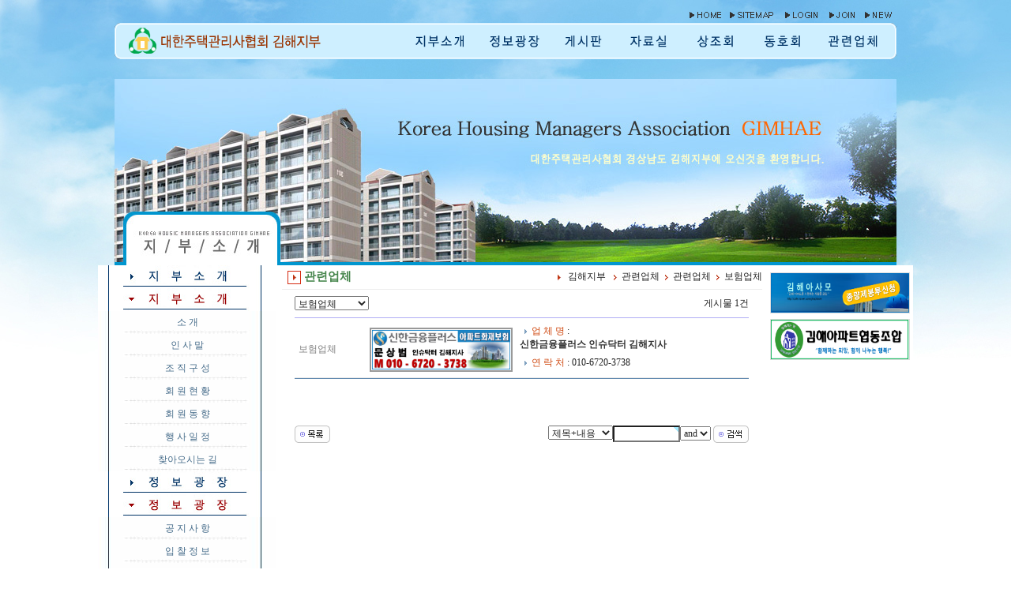

--- FILE ---
content_type: text/html; charset=euc-kr
request_url: http://www.ghma.kr/gboard4/bbs/board.php?bo_table=partner&sca=%BA%B8%C7%E8%BE%F7%C3%BC
body_size: 13755
content:
<!-- <!DOCTYPE HTML PUBLIC "-//W3C//DTD HTML 4.01 Transitional//EN"> -->
<html>
<head>
<meta http-equiv="content-type" content="text/html; charset=euc-kr">
<title>관련업체 > 관련업체 1 페이지</title>
<link rel="stylesheet" href="../style.css" type="text/css">
</head>
<script language="javascript">
// 자바스크립트에서 사용하는 전역변수 선언
var g4_path      = "..";
var g4_bbs       = "bbs";
var g4_bbs_img   = "img";
var g4_url       = "http://www.ghma.kr/gboard4";
var g4_is_member = "";
var g4_is_admin  = "";
var g4_bo_table  = "partner";
var g4_sca       = "보험업체";
var g4_charset   = "euc-kr";
var g4_cookie_domain = "";
var g4_is_gecko  = navigator.userAgent.toLowerCase().indexOf("gecko") != -1;
var g4_is_ie     = navigator.userAgent.toLowerCase().indexOf("msie") != -1;
</script>
<script type="text/javascript" src="../js/jquery-1.4.2.min.js"></script>
<script type="text/javascript" src="../js/common.js"></script>
<body topmargin="0" leftmargin="0" >
<a name="g4_head"></a>
 <script language='javascript' src='../khma_gh/commonjs/Embed.js'></script>
<style><!--
.nmsw_ghm { font-style:normal; font-weight:normal; color:rgb(0,51,102); text-decoration:none; background-image:url('../khma_gh/img/sub_a.gif'); border-style:none; }
-->
</style>
<style> body { background-image:url(../khma_gh/img/bg.jpg); background-repeat:no-repeat;background-position:0 0; } </style>

 <HTML>
 <HEAD>
 <TITLE>top</TITLE>



<META name="description" content="김해지역 아파트 주택관리사 협회">
<META name="keywords" content="김해,김해시,김해아파트,주택관리,주택관리사,관리규약,시설관리,주택관리사협회" >




<link rel="stylesheet" href="style.css"><script language="JavaScript"><!--
function namosw_cell_rollover(cell, classname) {
  if (document.all || document.getElementById) {
    cell.classBackup = cell.className;
    cell.className   = classname;
  }
}

function namosw_cell_rollout(cell)
{
  if (document.all || document.getElementById) {
    cell.className   = cell.classBackup;
  }
}
// --></script><script language="JavaScript"><!--
function na_restore_img_src(name, nsdoc)
{
  var img = eval((navigator.appName.indexOf('Netscape', 0) != -1) ? nsdoc+'.'+name : 'document.all.'+name);
  if (name == '')
    return;
  if (img && img.altsrc) {
    img.src    = img.altsrc;
    img.altsrc = null;
  } 
}

function na_preload_img()
{ 
  var img_list = na_preload_img.arguments;
  if (document.preloadlist == null) 
    document.preloadlist = new Array();
  var top = document.preloadlist.length;
  for (var i=0; i < img_list.length-1; i++) {
    document.preloadlist[top+i] = new Image;
    document.preloadlist[top+i].src = img_list[i+1];
  } 
}

function na_change_img_src(name, nsdoc, rpath, preload)
{ 
  var img = eval((navigator.appName.indexOf('Netscape', 0) != -1) ? nsdoc+'.'+name : 'document.all.'+name);
  if (name == '')
    return;
  if (img) {
    img.altsrc = img.src;
    img.src    = rpath;
  } 
}

function na_hide_layer(lname)
{
  if(document.getElementById) {
    document.getElementById(lname).style.visibility = 'hidden';
  } else if(document.layers) {
    document.layers[lname].visibility = 'hide'   
  } else if(document.all)
    document.all(lname).style.visibility = 'hidden' 
}

function na_show_layer(lname)
{
  if (na_show_layer.arguments.length <= 1) { // don't delete, backword compatibility
    if(document.getElementById) {
      document.getElementById(lname).style.visibility = 'visible';
    } else if(document.layers) {
      document.layers[lname].visibility = 'show'   
    } else if(document.all)
      document.all(lname).style.visibility = 'visible' 
  } else {
    if(document.getElementById) {
      document.getElementById(lname).style.visibility = 'hidden';
    } else if(document.layers) {
      document.layers[lname].visibility = 'hide'   
    } else if(document.all)
      document.all(lname).style.visibility = 'hidden' 
  }
}

// --></script></head>

<BODY LEFTMARGIN=0 TOPMARGIN=0 MARGINWIDTH=0 MARGINHEIGHT=0 OnLoad="na_preload_img(false, '../khma_gh/img/over/topmenu_01.gif', '../khma_gh/img/over/topmenu_02.gif', '../khma_gh/img/over/topmenu_03.gif', '../khma_gh/img/over/topmenu_04.gif', '../khma_gh/img/over/topmenu_05.gif', '../khma_gh/img/over/topmenu_06.gif', '../khma_gh/img/over/topmenu_07.gif');">

<div id="layer1" style="width:100%; height:20px; position:absolute; left:0px; top:75px; z-index:1; visibility:hidden;"> 
  <table width="100%">
    <tr>
<td align="center">
  <table height="20" cellpadding="0" cellspacing="0" align="center">        
		<tr>
            <td width="10"></td>            
			<td width="55" valign="middle" OnMouseOut="namosw_cell_rollout(this)" OnMouseOver="namosw_cell_rollover(this, 'nmsw_ghm')">&nbsp;&nbsp;&nbsp;&nbsp;<a href="../ass_a.php">소&nbsp;개</a></td>
			<td width="60" valign="middle" OnMouseOut="namosw_cell_rollout(this)" OnMouseOver="namosw_cell_rollover(this, 'nmsw_ghm')">&nbsp;&nbsp;&nbsp;&nbsp;<a href="../ass_h.php">인사말</a></td>
			<td width="70" valign="middle" OnMouseOut="namosw_cell_rollout(this)" OnMouseOver="namosw_cell_rollover(this, 'nmsw_ghm')">&nbsp;&nbsp;&nbsp;&nbsp;<a href="../ass_t.php">조직구성</a></td>
			<td width="70" valign="middle" OnMouseOut="namosw_cell_rollout(this)" OnMouseOver="namosw_cell_rollover(this, 'nmsw_ghm')">&nbsp;&nbsp;&nbsp;&nbsp;<a href="../ass_m.php">회원현황</a></td>
			<td width="70" valign="middle" OnMouseOut="namosw_cell_rollout(this)" OnMouseOver="namosw_cell_rollover(this, 'nmsw_ghm')">&nbsp;&nbsp;&nbsp;&nbsp;<a href="../bbs/board.php?bo_table=wind">회원동향</a></td>
			<td width="70" valign="middle" OnMouseOut="namosw_cell_rollout(this)" OnMouseOver="namosw_cell_rollover(this, 'nmsw_ghm')">&nbsp;&nbsp;&nbsp;&nbsp;<a href="../bbs/board.php?bo_table=day">행사일정</a></td>
			<td width="100" valign="middle" OnMouseOut="namosw_cell_rollout(this)" OnMouseOver="namosw_cell_rollover(this, 'nmsw_ghm')">&nbsp;&nbsp;&nbsp;&nbsp;<a href="../ass_g.php">찾아오시는 길</a></td>
			<td width="100"></td>        
		</tr>    
	</table>
</td>
</tr>
</table> 
    </div>

<div id="layer2" style="width:100%; height:20px; position:absolute; left:0px; top:75px; z-index:2; visibility:hidden;"> 
<table width="100%">
  <tr>
    <td align="center">
      <table height="20" cellpadding="0" cellspacing="0" align="center">
        <tr> 
          <td width="100"></td>
          <td width="70" valign="middle" onMouseOut="namosw_cell_rollout(this)" onMouseOver="namosw_cell_rollover(this, 'nmsw_ghm')">&nbsp;&nbsp;&nbsp;&nbsp;<a href="../bbs/board.php?bo_table=notice">공지사항</a></td>
          <td width="70" valign="middle" onMouseOut="namosw_cell_rollout(this)" onMouseOver="namosw_cell_rollover(this, 'nmsw_ghm')">&nbsp;&nbsp;&nbsp;&nbsp;<a href="../bbs/board.php?bo_table=bid">입찰정보</a></td>
          <td width="70" valign="middle" onMouseOut="namosw_cell_rollout(this)" onMouseOver="namosw_cell_rollover(this, 'nmsw_ghm')">&nbsp;&nbsp;&nbsp;&nbsp;<a href="../bbs/board.php?bo_table=job">구인구직</a></td>
          <td width="80" valign="middle" onMouseOut="namosw_cell_rollout(this)" onMouseOver="namosw_cell_rollover(this, 'nmsw_ghm')">&nbsp;&nbsp;&nbsp;&nbsp;<a href="../bbs/board.php?bo_table=aptnews">아파트소식</a></td>
          <td width="70" valign="middle" onMouseOut="namosw_cell_rollout(this)" onMouseOver="namosw_cell_rollover(this, 'nmsw_ghm')">&nbsp;&nbsp;&nbsp;&nbsp;<a href="../bbs/board.php?bo_table=market">중고장터</a></td>
          <td width="10"></td>
        </tr>
      </table>
    </td>
  </tr>
</table>
</div>

<div id="layer3" style="width:100%; height:20px; position:absolute; left0px; top:75px; z-index:3; visibility:hidden;; left: 0px"> 
  <table width="100%">
  <tr>
    <td algin="center">
  <table height="20" cellpadding="0" cellspacing="0" align="center">        
		<tr>            
            <td widht="500">
			<td width="80" valign="middle" OnMouseOut="namosw_cell_rollout(this)" OnMouseOver="namosw_cell_rollover(this, 'nmsw_ghm')">&nbsp;&nbsp;&nbsp;&nbsp;<a href="../bbs/board.php?bo_table=free_m">회원게시판</a></td>        
			<td width="100" valign="middle" OnMouseOut="namosw_cell_rollout(this)" OnMouseOver="namosw_cell_rollover(this, 'nmsw_ghm')">&nbsp;&nbsp;&nbsp;&nbsp;<a href="../bbs/board.php?bo_table=up">등업요청게시판</a></td>			
			<td width="80" valign="middle" OnMouseOut="namosw_cell_rollout(this)" OnMouseOver="namosw_cell_rollover(this, 'nmsw_ghm')">&nbsp;&nbsp;&nbsp;&nbsp;<a href="../bbs/board.php?bo_table=free">자유게시판</a></td>			
			<td width="90" valign="middle" OnMouseOut="namosw_cell_rollout(this)" OnMouseOver="namosw_cell_rollover(this, 'nmsw_ghm')">&nbsp;&nbsp;&nbsp;&nbsp;<a href="../bbs/board.php?bo_table=gallery">갤러리게시판</a></td>
			<td width="90" valign="middle" OnMouseOut="namosw_cell_rollout(this)" OnMouseOver="namosw_cell_rollover(this, 'nmsw_ghm')">&nbsp;&nbsp;&nbsp;&nbsp;<a href="../bbs/board.php?bo_table=movie">동영상게시판</a></td>
			<td widht="20"></td>
		</tr>    
	</table>
	  </td>
	</tr>
</table>
</div> 
 
<div id="layer4" style="width:100%; height:20px; position:absolute; left:0px; top:75px; z-index:4; visibility:hidden;"> 
<table width="100%">
  <tr>
    <td align="center">
      <table  cellpadding="0" cellspacing="0" align="center">
        <tr>
	      <td width="300"></td>
          <td width="70" valign="middle" onMouseOut="namosw_cell_rollout(this)" onMouseOver="namosw_cell_rollover(this, 'nmsw_ghm')" height="20">&nbsp;&nbsp;&nbsp;&nbsp;<a href="../bbs/board.php?bo_table=down&sca=법령규약">법령규약</a></td>
          <td width="70" valign="middle" onMouseOut="namosw_cell_rollout(this)" onMouseOver="namosw_cell_rollover(this, 'nmsw_ghm')" height="20">&nbsp;&nbsp;&nbsp;&nbsp;<a href="../bbs/board.php?bo_table=down&sca=관리서식">관리서식</a></td>
          <td width="70" valign="middle" onMouseOut="namosw_cell_rollout(this)" onMouseOver="namosw_cell_rollover(this, 'nmsw_ghm')" height="20">&nbsp;&nbsp;&nbsp;&nbsp;<a href="../bbs/board.php?bo_table=down&sca=관리실무">관리실무</a></td>
          <td width="70" valign="middle" onMouseOut="namosw_cell_rollout(this)" onMouseOver="namosw_cell_rollover(this, 'nmsw_ghm')" height="20">&nbsp;&nbsp;&nbsp;&nbsp;<a href="../bbs/board.php?bo_table=down&sca=정보공유">정보공유</a></td>
          <!--<td width="80" valign="middle" onMouseOut="namosw_cell_rollout(this)" onMouseOver="namosw_cell_rollover(this, 'nmsw_ghm')" height="20">&nbsp;&nbsp;&nbsp;&nbsp;<a href="../bbs/board.php?bo_table=apt_status">아파트현황</a></td>-->
	      <td width="10"></td>
        </tr>
      </table>
    </td>
  </tr>
</table>
</div>

<div id="layer5" style="width:100%; height:20px; position:absolute; left:0px; top:75px; z-index:5; visibility:hidden;"> 
<table width="100%">
  <tr>
    <td algin="center">
      <table height="20" cellpadding="0" cellspacing="0" align="center">        
		<tr>            
          <td width="500"></td>
		  <td width="70" valign="middle" OnMouseOut="namosw_cell_rollout(this)" OnMouseOver="namosw_cell_rollover(this, 'nmsw_ghm')">&nbsp;&nbsp;&nbsp;&nbsp;<a href="../bbs/board.php?bo_table=sj_n">공지사항</a></td>
		  <td width="70" valign="middle" OnMouseOut="namosw_cell_rollout(this)" OnMouseOver="namosw_cell_rollover(this, 'nmsw_ghm')">&nbsp;&nbsp;&nbsp;&nbsp;<a href="../sj_j.php">조직현황</a></td>
		  <td width="70" valign="middle" OnMouseOut="namosw_cell_rollout(this)" OnMouseOver="namosw_cell_rollover(this, 'nmsw_ghm')">&nbsp;&nbsp;&nbsp;&nbsp;<a href="../sj_m.php">회원현황</a></td>
		  <td width="70" valign="middle" OnMouseOut="namosw_cell_rollout(this)" OnMouseOver="namosw_cell_rollover(this, 'nmsw_ghm')">&nbsp;&nbsp;&nbsp;&nbsp;<a href="../bbs/board.php?bo_table=sj_h">활동현황</a></td>
		  <td width="60" valign="middle" OnMouseOut="namosw_cell_rollout(this)" OnMouseOver="namosw_cell_rollover(this, 'nmsw_ghm')">&nbsp;&nbsp;&nbsp;&nbsp;<a href="../bbs/board.php?bo_table=sj_d">자료실</a></td>
		  <td width="10"></td>
	    </tr>    
	  </table>
    </td>
  </tr>
</table>
</div> 

<div id="layer6" style="width:100%; height:20px; position:absolute; left:0px; top:75px; z-index:6; visibility:hidden;"> 
<table width="100%">
  <tr>
    <td>
      <table height="20" cellpadding="0" cellspacing="0" align="center">        
		<tr>            
          <td width="600"></td>
		  <td width="60" valign="middle" OnMouseOut="namosw_cell_rollout(this)" OnMouseOver="namosw_cell_rollover(this, 'nmsw_ghm')">&nbsp;&nbsp;&nbsp;&nbsp;<a href="../bbs/board.php?bo_table=sat_m">토산회</a></td>
		  <td width="70" valign="middle" OnMouseOut="namosw_cell_rollout(this)" OnMouseOver="namosw_cell_rollover(this, 'nmsw_ghm')">&nbsp;&nbsp;&nbsp;&nbsp;<a href="../bbs/board.php?bo_table=football">오토캠핑</a></td>
		  <!--<td width="70" valign="middle" OnMouseOut="namosw_cell_rollout(this)" OnMouseOver="namosw_cell_rollover(this, 'nmsw_ghm')">&nbsp;&nbsp;&nbsp;&nbsp;<a href="../bbs/board.php?bo_table=fish">피싱클럽</a></td>-->
		  <td width="70" valign="middle" OnMouseOut="namosw_cell_rollout(this)" OnMouseOver="namosw_cell_rollover(this, 'nmsw_ghm')">&nbsp;&nbsp;&nbsp;&nbsp;<a href="../bbs/board.php?bo_table=number">기수모임</a></td>
		  <td widh="10"></td>
		</tr>    
	  </table>
	</td>
  </tr>
</table>
</div>

<!-- 기상청링크 안보이게 함 -->
<!--
 
-->
<table width="100%" border="0" cellspacing="0" cellpadding="0">
  <tr> 
    <td width="100%" align="center" height="100" valign="top"> 
      <table width="990" border=0 cellpadding=0 cellspacing=0 height="75">
        <tr> 
          <td width="215" height="29">&nbsp;</td>
          <td height="29" align="right"> 
            <table border="0" cellspacing="0" cellpadding="0">
              <tr> 
                <td><a href="../"><img src="../khma_gh/img/home.gif"  height=29 alt="홈으로" align="absmiddle" border="0" vspace="0" hspace="0" width="54"></a></td>
				<td><a href="../ass_map.php"><img src="../khma_gh/img/sitemap.gif"  height=29 alt="사이트맵" align="absmiddle" border="0" vspace="0" hspace="0" width="66"></a></td>
                <td> 
                                    <a href="../bbs/login.php?url=%2Fgboard4%2Fbbs%2Fboard.php%3Fbo_table%3Dpartner%26sca%3D%25BA%25B8%25C7%25E8%25BE%25F7%25C3%25BC"><img src="../khma_gh/img/login.gif"  height=29 alt="로그인" align="absmiddle" border="0" vspace="0" hspace="0" width="58"></a> 
                                  </td>
                <td> 
                                    <a href="../bbs/register.php"><img src="../khma_gh/img/join.gif"  height="29" alt="회원가입" align="absmiddle" border="0" vspace="0" hspace="0" width="46"></a> 
                                  </td>
                <td> 
                                    <a href="../bbs/new.php"><img src="../khma_gh/img/new.gif" alt="새글" align="absmiddle" border="0" vspace="0" hspace="0" width="46"  height="29"></a></td>
                <td> 
                                                    </td>
                <td> 
                                                    </td>
			  </tr>
            </table>
          </td>
        </tr>
        <tr>
          <td width="215" height="37"><a href="../"><img src="../khma_gh/img/top_ci.gif" alt=""  align="left" border="0" vspace="0" hspace="0" width=270 height=46></a></td>
          <td height="46"> 
            <table width="720" border="0" cellspacing="0" cellpadding="0" height="46">
              <tr> 
                <td width="40"><img src="../khma_gh/img/topmenu_00.gif" width="96" height="46"></td>
                <td width="105"><a href="../ass_a.php" onMouseOut="na_restore_img_src('image1', 'document')" onMouseOver="na_show_layer('layer1');na_hide_layer('layer2');na_hide_layer('layer3');na_hide_layer('layer4');na_hide_layer('layer5');na_hide_layer('layer6'); na_change_img_src('image1', 'document', '../khma_gh/img/over/topmenu_01.gif', true)"><img src="../khma_gh/img/on/topmenu_01.gif" width=94 height=46 alt="지부소개" border="0" vspace="0" hspace="0" name="image1"></a></td>
                <td width="105"><a href="../bbs/board.php?bo_table=notice" onMouseOut="na_restore_img_src('image2', 'document')" onMouseOver="na_show_layer('layer2');na_hide_layer('layer1');na_hide_layer('layer3');na_hide_layer('layer4');na_hide_layer('layer5');na_hide_layer('layer6'); na_change_img_src('image2', 'document', '../khma_gh/img/over/topmenu_02.gif', true)"><img src="../khma_gh/img/on/topmenu_02.gif" width=94 height=46 alt="정보광장" border="0" vspace="0" hspace="0" name="image2"></a></td>
                <td width="105"><a href="../bbs/board.php?bo_table=free_m" onMouseOut="na_restore_img_src('image3', 'document')"onMouseOver="na_show_layer('layer3');na_hide_layer('layer1');na_hide_layer('layer2');na_hide_layer('layer4');na_hide_layer('layer5');na_hide_layer('layer6'); na_change_img_src('image3', 'document', '../khma_gh/img/over/topmenu_03.gif', true)"><img src="../khma_gh/img/on/topmenu_03.gif" width=82 height=46 alt="게시판" border="0" vspace="0" hspace="0" name="image3"></a></td>
                <td width="105"><a href="../bbs/board.php?bo_table=down" onMouseOut="na_restore_img_src('image4', 'document')" onMouseOver="na_show_layer('layer4');na_hide_layer('layer1');na_hide_layer('layer2');na_hide_layer('layer3');na_hide_layer('layer5');na_hide_layer('layer6'); na_change_img_src('image4', 'document', '../khma_gh/img/over/topmenu_04.gif', true)"><img src="../khma_gh/img/on/topmenu_04.gif" width=84 height=46 alt="자료실" border="0" vspace="0" hspace="0" name="image4"></a></td>
                <td width="105"><a href="../bbs/board.php?bo_table=sj_n" onMouseOut="na_restore_img_src('image5', 'document')" onMouseOver="na_show_layer('layer5');na_hide_layer('layer1');na_hide_layer('layer2');na_hide_layer('layer3');na_hide_layer('layer4');na_hide_layer('layer6'); na_change_img_src('image5', 'document', '../khma_gh/img/over/topmenu_05.gif', true)"><img src="../khma_gh/img/on/topmenu_05.gif" width=83 height=46 alt="상조회" border="0" vspace="0" hspace="0" name="image5"></a></td>
                <td width="105"><a href="../bbs/board.php?bo_table=sat_m" onMouseOut="na_restore_img_src('image6', 'document')" onMouseOver="na_show_layer('layer6');na_hide_layer('layer1');na_hide_layer('layer2');na_hide_layer('layer3');na_hide_layer('layer4');na_hide_layer('layer5'); na_change_img_src('image6', 'document', '../khma_gh/img/over/topmenu_06.gif', true)"><img src="../khma_gh/img/on/topmenu_06.gif" width=85 height=46 alt="동호회" border="0" vspace="0" hspace="0" name="image6"></a></td>
                <td width="11"><a href="../bbs/board.php?bo_table=partner" onMouseOut="na_restore_img_src('image7', 'document')" onMouseOver="na_hide_layer('layer2');na_hide_layer('layer3');na_hide_layer('layer4');na_hide_layer('layer5');na_hide_layer('layer6');na_hide_layer('layer5'); na_change_img_src('image7', 'document', '../khma_gh/img/over/topmenu_07.gif', true)"><img src="../khma_gh/img/on/topmenu_07.gif" width=91 height=46 alt="관련업체" border="0" vspace="0" hspace="0" name="image7"></a></td>
                <td width="53"><img src="../khma_gh/img/topmenu_11.gif" width="11" height="46"></td>
              </tr>
            </table>
          </td>
        </tr>
      </table>
  </tr>
</table>


 <TABLE WIDTH="990" CELLSPACING=0 bordercolordark="white" bordercolorlight="black" cellpadding="0" align="center">
     <TR>

         <TD width="990" valign="top" align="center">
<img src="../khma_gh/img/link_top.jpg">
</td>
 	</TR>
 </TABLE>


 <TABLE WIDTH="990" CELLSPACING=0 bordercolordark="white" bordercolorlight="black" cellpadding="0" align="center" bgcolor="#ffffff">
     <TR>

         <TD width="215" valign="top" align="center">



<!--login-->

<style>

<!--

.nmsw_sub_m { background-image:url('../khma_gh/img/sub_menu_list_over.jpg'); }

-->

</style>

<script language="JavaScript">

<!--

function namosw_cell_rollover(cell, classname) {

  if (document.all || document.getElementById) {

    cell.classBackup = cell.className;

    cell.className   = classname;

  }

}



function namosw_cell_rollout(cell)

{

  if (document.all || document.getElementById) {

    cell.className   = cell.classBackup;

  }

}

// -->

</script>

<script language="JavaScript">

<!--

function namosw_cell_rollover(cell, classname) {

  if (document.all || document.getElementById) {

    cell.classBackup = cell.className;

    cell.className   = classname;

  }

}



function namosw_cell_rollout(cell)

{

  if (document.all || document.getElementById) {

    cell.className   = cell.classBackup;

  }

}

// -->

</script>

<table cellpadding="0" cellspacing="0" width="215" bgcolor="#ffffff">
  <tr>

        <td width="215" height="29" align="center" valign="top">
			<span id="sub_ass_off"  style="display = '';"><a href="#" OnClick="sub_ass_on.style.display = ''; sub_info_on.style.display = 'none'; sub_free_on.style.display = 'none'; sub_down_on.style.display = 'none'; sub_sj_on.style.display = 'none'; sub_dh_on.style.display = 'none'; sub_link_on.style.display = 'none'; sub_ass_off.style.display = 'none'; sub_info_off.style.display = ''; sub_free_off.style.display = ''; sub_down_off.style.display = ''; sub_sj_off.style.display = ''; sub_dh_off.style.display = ''; sub_link_off.style.display = ''; "><img src="../khma_gh/img/sub_ass_off.jpg" width="226" height="29" border="0" align="absbottom" vspace="0" hspace="0"></a>

			</span>

			<span id="sub_ass_on"  style="display = 'none';"><a href="#" OnClick="sub_ass_on.style.display = 'none'; sub_ass_off.style.display = '';"><img src="../khma_gh/img/sub_ass_on.jpg" width="226" height="29" border="0" align="absbottom" vspace="0" hspace="0"></a>			

				<table cellpadding="0" cellspacing="0" width="100%">

					<tr>

						
          <td width="100%" height="29" background="../khma_gh/img/sub_menu_list.jpg" OnMouseOut="namosw_cell_rollout(this)" OnMouseOver="namosw_cell_rollover(this, 'nmsw_sub_m')" align="center"><a href="../ass_a.php">소 개</a></td>

					</tr>

					<tr>

						
          <td width="100%" height="29" background="../khma_gh/img/sub_menu_list.jpg" OnMouseOut="namosw_cell_rollout(this)" OnMouseOver="namosw_cell_rollover(this, 'nmsw_sub_m')" align="center"><a href="../ass_h.php">인 사 말</a></td>

					</tr>

					<tr>

						
          <td width="100%" height="29" background="../khma_gh/img/sub_menu_list.jpg" OnMouseOut="namosw_cell_rollout(this)" OnMouseOver="namosw_cell_rollover(this, 'nmsw_sub_m')" align="center"><a href="../ass_t.php">조 직 구 성</a></td>

					</tr>

					<tr>

						
          <td width="100%" height="29" background="../khma_gh/img/sub_menu_list.jpg" OnMouseOut="namosw_cell_rollout(this)" OnMouseOver="namosw_cell_rollover(this, 'nmsw_sub_m')" align="center"><a href="../ass_m.php">회 원 현 황</a></td>

					</tr>

				    <tr>
						
          <td width="100%" height="29" background="../khma_gh/img/sub_menu_list.jpg" OnMouseOut="namosw_cell_rollout(this)" OnMouseOver="namosw_cell_rollover(this, 'nmsw_sub_m')" align="center"><a href="../bbs/board.php?bo_table=wind">회 원 동 향</a></td>
					</tr>
					<tr>
						
          <td width="100%" height="29" background="../khma_gh/img/sub_menu_list.jpg" OnMouseOut="namosw_cell_rollout(this)" OnMouseOver="namosw_cell_rollover(this, 'nmsw_sub_m')" align="center"><a href="../bbs/board.php?bo_table=day">행 사 일 정</a></td>
					</tr>
					<tr>
						
          <td width="100%" height="29" background="../khma_gh/img/sub_menu_list.jpg" OnMouseOut="namosw_cell_rollout(this)" OnMouseOver="namosw_cell_rollover(this, 'nmsw_sub_m')" align="center"><a href="../ass_g.php">찾아오시는 길</a></td>
					</tr>

				</table>

			</span>

		</td>

    </tr>


	<tr>
        <td width="215" height="29" align="center" valign="top">			<span id="sub_info_off"  style="display = '';"><a href="#" OnClick="sub_ass_on.style.display = 'none'; sub_info_on.style.display = '';  sub_free_on.style.display = 'none'; sub_down_on.style.display = 'none'; sub_sj_on.style.display = 'none'; sub_dh_on.style.display = 'none'; sub_link_on.style.display = 'none'; sub_ass_off.style.display = ''; sub_info_off.style.display = 'none'; sub_free_off.style.display = ''; sub_down_off.style.display = ''; sub_sj_off.style.display = ''; sub_dh_off.style.display = ''; sub_link_off.style.display = ''; "><img src="../khma_gh/img/sub_info_off.jpg" width="226" height="29" border="0" align="absbottom" vspace="0" hspace="0"></a>
			</span>
			<span id="sub_info_on"  style="display = 'none';"><a href="#" OnClick="sub_info_on.style.display = 'none'; sub_info_off.style.display = '';"><img src="../khma_gh/img/sub_info_on.jpg" width="226" height="29" border="0" align="absbottom" vspace="0" hspace="0"></a>				<table cellpadding="0" cellspacing="0" width="100%">
					<tr>
						
          <td width="100%" height="29" background="../khma_gh/img/sub_menu_list.jpg" OnMouseOut="namosw_cell_rollout(this)" OnMouseOver="namosw_cell_rollover(this, 'nmsw_sub_m')" align="center"><a href="../bbs/board.php?bo_table=notice">공 
            지 사 항</a></td>
					</tr>
					<tr>
						
          <td width="100%" height="29" background="../khma_gh/img/sub_menu_list.jpg" OnMouseOut="namosw_cell_rollout(this)" OnMouseOver="namosw_cell_rollover(this, 'nmsw_sub_m')" align="center"><a href="../bbs/board.php?bo_table=bid">입 
            찰 정 보</a></td>
					</tr>
					<tr>
						
          <td width="100%" height="29" background="../khma_gh/img/sub_menu_list.jpg" OnMouseOut="namosw_cell_rollout(this)" OnMouseOver="namosw_cell_rollover(this, 'nmsw_sub_m')" align="center"><a href="../bbs/board.php?bo_table=job">구 
            인 구 직</a></td>
					</tr>
					<tr>
						
          <td width="100%" height="29" background="../khma_gh/img/sub_menu_list.jpg" OnMouseOut="namosw_cell_rollout(this)" OnMouseOver="namosw_cell_rollover(this, 'nmsw_sub_m')" align="center"><a href="../bbs/board.php?bo_table=aptnews">아 
            파 트 소 식</a></td>
					</tr>
										<tr>
						
          <td width="100%" height="29" background="../khma_gh/img/sub_menu_list.jpg" OnMouseOut="namosw_cell_rollout(this)" OnMouseOver="namosw_cell_rollover(this, 'nmsw_sub_m')" align="center"><a href="../bbs/board.php?bo_table=market">중 
            고 장 터</a></td>
					</tr>
				</table>
			</span>
		</td>
    </tr>


    <tr>
        <td width="218" height="29" align="center" valign="top">			<span id="sub_free_off"  style="display = '';"><a href="#" OnClick="sub_ass_on.style.display = 'none'; sub_info_on.style.display = 'none'; sub_free_on.style.display = ''; sub_down_on.style.display = 'none'; sub_sj_on.style.display = 'none'; sub_dh_on.style.display = 'none'; sub_link_on.style.display = 'none'; sub_ass_off.style.display = ''; sub_info_off.style.display = ''; sub_free_off.style.display = 'none'; sub_down_off.style.display = ''; sub_sj_off.style.display = ''; sub_dh_off.style.display = ''; sub_link_off.style.display = ''; "><img src="../khma_gh/img/sub_free_off.jpg" width="226" height="29" border="0" align="absbottom" vspace="0" hspace="0"></a>
			</span>
			<span id="sub_free_on"  style="display = 'none';"><a href="#" OnClick="sub_free_on.style.display = 'none'; sub_free_off.style.display = '';"><img src="../khma_gh/img/sub_free_on.jpg" width="226" height="29" border="0" align="absbottom" vspace="0" hspace="0"></a>				<table cellpadding="0" cellspacing="0" width="100%">
					<tr>
						
          <td width="100%" height="29" background="../khma_gh/img/sub_menu_list.jpg" OnMouseOut="namosw_cell_rollout(this)" OnMouseOver="namosw_cell_rollover(this, 'nmsw_sub_m')" align="center"><a href="../bbs/board.php?bo_table=free_m">회 
            원 게 시 판</a></td>
					</tr>
					<tr>
						
          <td width="100%" height="29" background="../khma_gh/img/sub_menu_list.jpg" OnMouseOut="namosw_cell_rollout(this)" OnMouseOver="namosw_cell_rollover(this, 'nmsw_sub_m')" align="center"><a href="../bbs/board.php?bo_table=free">자 
            유 게 시 판</a></td>
					</tr>
					<tr>
						
          <td width="100%" height="29" background="../khma_gh/img/sub_menu_list.jpg" OnMouseOut="namosw_cell_rollout(this)" OnMouseOver="namosw_cell_rollover(this, 'nmsw_sub_m')" align="center"><a href="../bbs/board.php?bo_table=up">등업요청 게 시 판 
</a></td>
					</tr>					<tr>
						
          <td width="100%" height="29" background="../khma_gh/img/sub_menu_list.jpg" OnMouseOut="namosw_cell_rollout(this)" OnMouseOver="namosw_cell_rollover(this, 'nmsw_sub_m')" align="center"><a href="../bbs/board.php?bo_table=gallery">갤 
            러 리 게 시 판</a></td>
					</tr>                <tr>
						
          <td width="100%" height="29" background="../khma_gh/img/sub_menu_list.jpg" OnMouseOut="namosw_cell_rollout(this)" OnMouseOver="namosw_cell_rollover(this, 'nmsw_sub_m')" align="center"><a href="../bbs/board.php?bo_table=movie">동 
            영 상 게 시 판</a></td>
					</tr>
				</table>
			</span>
		</td>
    </tr>

	<tr>
        <td width="215" height="29" align="center" valign="top">			<span id="sub_down_off"  style="display = '';"><a href="#" OnClick="sub_ass_on.style.display = 'none'; sub_info_on.style.display = 'none'; sub_free_on.style.display = 'none'; sub_down_on.style.display = ''; sub_sj_on.style.display = 'none'; sub_dh_on.style.display = 'none'; sub_link_on.style.display = 'none'; sub_ass_off.style.display = ''; sub_info_off.style.display = ''; sub_free_off.style.display = ''; sub_down_off.style.display = 'none'; sub_sj_off.style.display = ''; sub_dh_off.style.display = ''; sub_link_off.style.display = ''; "><img src="../khma_gh/img/sub_down_off.jpg" width="226" height="29" border="0" align="absbottom" vspace="0" hspace="0"></a>
			</span>
			<span id="sub_down_on"  style="display = 'none';"><a href="#" OnClick="sub_down_on.style.display = 'none'; sub_down_off.style.display = '';"><img src="../khma_gh/img/sub_down_on.jpg" width="226" height="29" border="0" align="absbottom" vspace="0" hspace="0"></a>				<table cellpadding="0" cellspacing="0" width="100%">
					<tr>
						
          <td width="100%" height="29" background="../khma_gh/img/sub_menu_list.jpg" OnMouseOut="namosw_cell_rollout(this)" OnMouseOver="namosw_cell_rollover(this, 'nmsw_sub_m')" align="center"><a href="../bbs/board.php?bo_table=down&sca=법령규약">법 
            령 규 약</a></td>
					</tr>
					<tr>
						
          <td width="100%" height="29" background="../khma_gh/img/sub_menu_list.jpg" OnMouseOut="namosw_cell_rollout(this)" OnMouseOver="namosw_cell_rollover(this, 'nmsw_sub_m')" align="center"><a href="../bbs/board.php?bo_table=down&sca=관리서식">관 
            리 서 식</a></td>
					</tr>
					<tr>
						
          <td width="100%" height="29" background="../khma_gh/img/sub_menu_list.jpg" OnMouseOut="namosw_cell_rollout(this)" OnMouseOver="namosw_cell_rollover(this, 'nmsw_sub_m')" align="center"><a href="../bbs/board.php?bo_table=down&sca=관리실무">관 
            리 실 무</a></td>
					</tr>
					<tr>
						
          <td width="100%" height="29" background="../khma_gh/img/sub_menu_list.jpg" OnMouseOut="namosw_cell_rollout(this)" OnMouseOver="namosw_cell_rollover(this, 'nmsw_sub_m')" align="center"><a href="../bbs/board.php?bo_table=down&sca=정보공유">정 
            보 공 유</a></td>
					</tr>
					<tr>
						
          <td width="100%" height="29" background="../khma_gh/img/sub_menu_list.jpg" OnMouseOut="namosw_cell_rollout(this)" OnMouseOver="namosw_cell_rollover(this, 'nmsw_sub_m')" align="center"><a href="../bbs/board.php?bo_table=apt_status">아 
            파 트 현 황</a></td>
					</tr>
				</table>
			</span>
		</td>
    </tr>



    <tr>
        <td width="215" height="29" align="center" valign="top">			<span id="sub_sj_off"  style="display = '';"><a href="#" OnClick="sub_ass_on.style.display = 'none'; sub_info_on.style.display = 'none';  sub_free_on.style.display = 'none'; sub_down_on.style.display = 'none'; sub_sj_on.style.display = ''; sub_dh_on.style.display = 'none'; sub_link_on.style.display = 'none'; sub_ass_off.style.display = ''; sub_info_off.style.display = '';  sub_free_off.style.display = ''; sub_down_off.style.display = ''; sub_sj_off.style.display = 'none'; sub_dh_off.style.display = ''; sub_link_off.style.display = ''; "><img src="../khma_gh/img/sub_sj_off.jpg" width="226" height="29" border="0" align="absbottom" vspace="0" hspace="0"></a>
			</span>
			<span id="sub_sj_on"  style="display = 'none';"><a href="#" OnClick="sub_sj_on.style.display = 'none'; sub_sj_off.style.display = '';"><img src="../khma_gh/img/sub_sj_on.jpg" width="226" height="29" border="0" align="absbottom" vspace="0" hspace="0"></a>			
				<table cellpadding="0" cellspacing="0" width="100%">
					<tr>
						
          <td width="100%" height="29" background="../khma_gh/img/sub_menu_list.jpg" OnMouseOut="namosw_cell_rollout(this)" OnMouseOver="namosw_cell_rollover(this, 'nmsw_sub_m')" align="center"><a href="../bbs/board.php?bo_table=sj_n"">공 
            지 사 항</a></td>
					</tr>
					<tr>
						
          <td width="100%" height="29" background="../khma_gh/img/sub_menu_list.jpg" OnMouseOut="namosw_cell_rollout(this)" OnMouseOver="namosw_cell_rollover(this, 'nmsw_sub_m')" align="center"><a href="../sj_j.php">조 
            직 현 황</a></td>
					</tr>
					<tr>
						
          <td width="100%" height="29" background="../khma_gh/img/sub_menu_list.jpg" OnMouseOut="namosw_cell_rollout(this)" OnMouseOver="namosw_cell_rollover(this, 'nmsw_sub_m')" align="center"><a href="../sj_m.php">회 
            원 현 황</a></td>
					</tr>
					<tr>
						
          <td width="100%" height="29" background="../khma_gh/img/sub_menu_list.jpg" OnMouseOut="namosw_cell_rollout(this)" OnMouseOver="namosw_cell_rollover(this, 'nmsw_sub_m')" align="center"><a href="../bbs/board.php?bo_table=sj_h">활 
            동 현 황</a></td>
					</tr>
					<tr>
						
          <td width="100%" height="29" background="../khma_gh/img/sub_menu_list.jpg" OnMouseOut="namosw_cell_rollout(this)" OnMouseOver="namosw_cell_rollover(this, 'nmsw_sub_m')" align="center"><a href="../bbs/board.php?bo_table=sj_d">자 
            료 실</a></td>
					</tr>
				</table>
			</span>
		</td>
    </tr>





	<tr>

        <td width="215" height="29" align="center" valign="top">
			<span id="sub_dh_off"  style="display = '';"><a href="#" OnClick="sub_ass_on.style.display = 'none'; sub_info_on.style.display = 'none';  sub_free_on.style.display = 'none'; sub_down_on.style.display = 'none'; sub_sj_on.style.display = 'none'; sub_dh_on.style.display = ''; sub_link_on.style.display = 'none'; sub_ass_off.style.display = ''; sub_info_off.style.display = ''; sub_free_off.style.display = ''; sub_down_off.style.display = ''; sub_sj_off.style.display = ''; sub_dh_off.style.display = 'none'; sub_link_off.style.display = ''; "><img src="../khma_gh/img/sub_dh_off.jpg" width="226" height="29" border="0" align="absbottom" vspace="0" hspace="0"></a>

			</span><span id="sub_dh_on"  style="display = 'none';"><a href="#" OnClick="sub_dh_on.style.display = 'none'; sub_dh_off.style.display = '';"><img src="../khma_gh/img/sub_dh_on.jpg" width="226" height="29" border="0" align="absbottom" vspace="0" hspace="0"></a>				<table cellpadding="0" cellspacing="0" width="100%">

					<tr>

						
          <td width="100%" height="29" background="../khma_gh/img/sub_menu_list.jpg" OnMouseOut="namosw_cell_rollout(this)" OnMouseOver="namosw_cell_rollover(this, 'nmsw_sub_m')" align="center"><a href="../bbs/board.php?bo_table=sat_m">토 
            산 회</a></td>

					</tr>

					<tr>

						
          <td width="100%" height="29" background="../khma_gh/img/sub_menu_list.jpg" OnMouseOut="namosw_cell_rollout(this)" OnMouseOver="namosw_cell_rollover(this, 'nmsw_sub_m')" align="center"><a href="../bbs/board.php?bo_table=football">오 
            토 캠 핑</a></td>

					</tr>

					<tr>

						
          <td width="100%" height="29" background="../khma_gh/img/sub_menu_list.jpg" OnMouseOut="namosw_cell_rollout(this)" OnMouseOver="namosw_cell_rollover(this, 'nmsw_sub_m')" align="center"><a href="../bbs/board.php?bo_table=fish">피 
            싱 클 럽</a></td>

					</tr>

					<tr>

						
          <td width="100%" height="29" background="../khma_gh/img/sub_menu_list.jpg" OnMouseOut="namosw_cell_rollout(this)" OnMouseOver="namosw_cell_rollover(this, 'nmsw_sub_m')" align="center"><a href="../bbs/board.php?bo_table=number">기 
            수 모 임</a></td>

					</tr>

				</table>

			</span>

		</td>

    </tr>





	
	<tr>
        <td width="215" height="29" align="center" valign="top">			<span id="sub_link_off"  style="display = 'none';"><a href="#" OnClick="sub_ass_on.style.display = 'none'; sub_info_on.style.display = 'none'; sub_free_on.style.display = 'none'; sub_down_on.style.display = 'none'; sub_sj_on.style.display = 'none'; sub_dh_on.style.display = 'none'; sub_link_on.style.display = ''; sub_ass_off.style.display = ''; sub_info_off.style.display = ''; sub_free_off.style.display = ''; sub_down_off.style.display = ''; sub_sj_off.style.display = ''; sub_dh_off.style.display = ''; sub_link_off.style.display = 'none';"><img src="../khma_gh/img/sub_link_off.jpg" width="226" height="29" border="0" align="absbottom" vspace="0" hspace="0"></a>

			</span>

			<span id="sub_link_on"  style="display = '';"><a href="#" OnClick="sub_link_on.style.display = 'none'; sub_link_off.style.display = '';"><img src="../khma_gh/img/sub_link_on.jpg" width="226" height="29" border="0" align="absbottom" vspace="0" hspace="0"></a>				<table cellpadding="0" cellspacing="0" width="100%">

					<tr>

						
          <td width="100%" height="29" background="../khma_gh/img/sub_menu_list.jpg" OnMouseOut="namosw_cell_rollout(this)" OnMouseOver="namosw_cell_rollover(this, 'nmsw_sub_m')" align="center"><a href="../bbs/board.php?bo_table=partner" >관 
            련 업 체</a></td>
					</tr>

				</table>

			</span>

		</td>

    </tr>

</table>

<img src="../khma_gh/img/sub_menu_list_b.jpg" width="215" height="20" border="0" align="absbottom" vspace="0" hspace="0"> 
		
		
		
		<div style='height:5px;'></div> 	
<!--
    <p><a href="http://www.khma.org" target="_blank"><img src="../khma_gh/img/sub_q1.jpg" width="72" height="78" border="0" vspace="0" hspace="0"></a><a href="http://www.kma.go.kr" target="_blank"><img src="../khma_gh/img/sub_q2.jpg" width="59" height="78" border="0" vspace="0" hspace="0"></a><a href="http://fms.kistec.or.kr" target="_blank"><img src="../khma_gh/img/sub_q3.jpg" width="59" height="78" border="0" vspace="0" hspace="0"></a></p>
--> 			
 
<!--  검색-->
<table width="175" height="80" cellspacing="0" cellpadding="0" background="../khma_gh/img/search_bg.gif">
  <tr>
<td height="30" colspan="3">
</td>
</tr>
<form name="fsearchbox" method="get" action="javascript:fsearchbox_submit(document.fsearchbox);">
<!-- <input type="hidden" name="sfl" value="concat(wr_subject,wr_content)"> -->
			<input type="hidden" name="sfl" value="wr_subject||wr_content">
			<input type="hidden" name="sop" value="and">
	<tr>
		<td width="170" height="8" colspan="3" ></td>
	</tr>
	<tr>
		<td width="20" height="25"></td>
        
      <td width="130" align="center" valign="middle" bgcolor="#DAE6F2"> 
        <INPUT name="stx" maxlengt=20  style="BORDER : 2px solid white; width: 120px; HEIGHT: 20px; BACKGROUND-COLOR: #F4F4F4" maxlength="20"

				 required itemname="검색어를 입력하세요." value='검색어를 입력하세요.' onMouseOver='chkReset_s(this.form);' onFocus='chkReset_s(this.form);'></td>
        
      <td width="45"> 
        <input type="image" src="../img/search_button.gif" width="30" height="25" border="0">
      </td>
    </tr>
    <tr>
        <td width="215" height="8" colspan="3"></td>
    </tr>
</form>
</table>


<script type="text/javascript" language=JavaScript>

// 엠파스 로긴 참고

var bReset_s = true;

function chkReset_s(f) 

{

    if (bReset_s) {		if ( f.stx.value == '검색어를 입력하세요.' ) f.stx.value = ''; bReset_s = false; f.stx.focus();}



}

</script>





<script language="JavaScript">

function fsearchbox_submit(f)

{

    if (f.stx.value == '')

    {

        alert("검색어를 입력하세요.");

        f.stx.select();

        f.stx.focus();

        return;

    }



    /*

    // 검색에 많은 부하가 걸리는 경우 이 주석을 제거하세요.

    var cnt = 0;

    for (var i=0; i<f.stx.value.length; i++)

    {

        if (f.stx.value.charAt(i) == ' ')

            cnt++;

    }



    if (cnt > 1)

    {

        alert("빠른 검색을 위하여 검색어에 공백은 한개만 입력할 수 있습니다.");

        f.stx.select();

        f.stx.focus();

        return;

    }

    */



    f.action = "../bbs/search.php";

    f.submit();

}

</script>

<!-- 검색 끝 -->

			
<table width="180" cellspacing="0" cellpadding="0">
	<tr>
		<td>
		</td>
	</tr>
</table>		

			
<table width="175" height="100" cellpadding="0" cellspacing="0">
  <tr>

                    
    <td width="175" height="40" background="../khma_gh/img/top_quick_u.jpg">&nbsp;</td>

                </tr>

                <tr>

                    <td width="175" height="25" background="../khma_gh/img/top_quick_m.jpg" align="center" valign="middle">                        

                        <p><select name="menu3" onChange="javascript: window.open(this.options[this.selectedIndex].value,'_blank',''); document.all.menu3.value='';" style=" WIDTH: 140px; FONT-SIZE: 9pt">

                            <option  value="">  타 시도회 협회  </option>

                            <option  value="http://www.khma.org">대한주택관리사협회</option>

                            <option  value="http://www.gnam.co.kr">경남도회</option>

                            <option  value="http://www.khmas.org">서울시회</option>

                            <option  value="http://www.bshma.org">부산시회</option>

                            <option  value="http://www.dghma.org">대구시회</option>

                            <option  value="http://www.tjapt.org">대전시회</option>

                            <option  value="http://sojang.nameip.net:12000/">광주시회</option>

                            <option  value="http://icapt.org">인천시회</option>

                            <option  value="http://www.sojang.com">경기도회</option>

                            <option  value="http://kwhma.org">강원도회</option>

                            <option  value="http://cnapt.org">충남도회</option>

                            <option  value="http://www.cbapt.net">충북도회</option>

                            <option  value="http://www.jnapt.or.kr">전남도회</option>

                            <option  value="http://www.jbhma.org">전북도회</option>

                            <option  value="http://kbapt.or.kr">경북도회</option>

                            <option  value="http://www.khmaj.org">제주도회</option>

                                    </select>

</p>

</td>

                </tr>

                <tr>

                    <td width="175" height="25" background="../khma_gh/img/top_quick_m.jpg" align="center" valign="middle">                        

                        <p><select name="menu1" onChange="javascript: window.open(this.options[this.selectedIndex].value,'_blank',''); document.all.menu1.value='';" style=" WIDTH: 140px; FONT-SIZE: 9pt;">

                            <option  value="">  금 융 기 관  </option>

                            <option  value="http://www.kyongnambank.co.kr/">경남은행</option>

                            <option  value="http://www.kbstar.com/">국민은행</option>

                            <option  value="http://www.kiupbank.co.kr/main.html">기업은행</option>

                            <option  value="http://www.nonghyup.com/">농협</option>                                     

                            <option  value="http://www.kfcc.co.kr/">새마을금고</option>

                            <option  value="http://www.suhyup.co.kr/">수협</option>

                            <option  value="http://www.shinhan.com/intro.html">신한은행</option>                                      

                            <option  value="http://www.wooribank.com/">우리은행</option>

                            <option  value="http://www.epostbank.co.kr/">우체국</option>

                            <option  value="http://www.keb.co.kr/">외환은행</option>                                      

                            <option  value="http://www.scfirstbank.com/newweb/">제일은행</option>

                            <option  value="http://www.chb.co.kr/">조흥은행</option>                                     

                            <option  value="http://www.hanabank.com/">하나은행</option>

                            <option  value="http://www.goodbank.com/">한미시티은행</option>

                                      

                                     </select>

</p>

</td>

                </tr>

                <tr>

                    <td width="175" height="25" background="../khma_gh/img/top_quick_m.jpg" align="center" valign="middle">                        

                        <p><select name="menu2" onChange="javascript: window.open(this.options[this.selectedIndex].value,'_blank',''); document.all.menu2.value='';" style=" WIDTH: 140px; FONT-SIZE: 9pt">

                            <option  value="">  유관기관 사이트  </option>

                            <option  value="">------업 무 관 련------</option>

                            <option  value="http://www.nhic.or.kr/">국민건강보험공단</option>

                            <option  value="http://www.npc.or.kr/">국민연금관리공단</option>

                            <option  value="http://www.welco.or.kr ">근로복지공단</option>

                            <option  value="http://www.safety.or.kr/">대한산업안전협회</option>

                            <option  value="http://www.aptn.co.kr/">아파트관리신문</option>

                            <option  value="http://www.joynoly.com/">조이노리</option>

                            <option  value="http://www.kfsa.or.kr/">한국소방안전협회</option>

                            <option  value="http://www.kesi.or.kr/">한국승강기안전관리원</option>

                            <option  value="http://www.kesc.or.kr/">한국승강기안전센타</option>

                            <option  value="http://www.kistec.or.kr/">한국시설안전기술공단</option>

                            <option  value="http://www.kepco.co.kr/">한국전력</option>

                            <option  value="http://www.hapt.co.kr/">한국APT신문</option>

                            <OPTION value=http://www.aptn.co.kr>아파트관리신문</OPTION> 

                            <option  value="">-----유관기관 협회-----</option>

                            <OPTION value=http://www.aak.or.kr>한국골재협회</OPTION> 

                            <OPTION value=http://www.kab.co.kr/>한국감정원</OPTION> 

                            <OPTION value=http://www.kscfc.co.kr/>전문건설공제조합</OPTION> 

                            <OPTION value=http://www.cak.or.kr/>대한건설협회</OPTION> 

                            <OPTION value=http://www.ksca.or.kr/>대한전문건설협회</OPTION> 

                            <OPTION value=http://www.khba.or.kr/>대한주택건설사업협회</OPTION> 

                            <OPTION value=http://www.komoco.co.kr/>한국주택저당채권유동화</OPTION> 

                            <OPTION value=http://www.cals.or.kr/>한국건설CALS협회</OPTION> 

                            <OPTION value=http://www.housing.or.kr>한국주택협회</OPTION> 

                            <OPTION value=http://www.keea.or.kr>한국전력기술인협회</OPTION> 

                            <OPTION value=http://www.kocea.or.kr/>한국건설기술인협회</OPTION> 

                            <OPTION value=http://www.kcfc.co.kr/>건설공제조합</OPTION> 

                            <OPTION value=http://www.khgc.co.kr/>대한주택보증주식회사</OPTION> 

                            <option  value="">-----김해지역기관-----</option>

                            <option  value="http://www.gimhae.go.kr">김해시청</option>

                            <option  value="http://gimhae.gnfire.go.kr">김해소방서</option>  

                            <option  value="http://changwon.scourt.go.kr">창원지방법원</option>  

                            <option  value="">------공 공 기 관------</option>

                            <option  value="http://www.moct.go.kr/">건설교통부</option>

                            <option  value="http://www.ftc.go.kr/">공정거래위원회</option>

                            <option  value="http://www.nts.go.kr/">국세청</option>

                            <option  value="http://www.molab.go.kr/">노동부</option>

                            <option  value="http://www.moleg.go.kr/">법제처</option>

                            <OPTION value=http://www.klaw.go.kr/>법제처 종합법령정보센타</OPTION> 

                            <option  value="http://www.koreapost.go.kr/">우정사업본부</option>

                            <OPTION value=http://www.scourt.go.kr>대법원</OPTION> 

                            <OPTION value=http://bsgodung.scourt.go.kr>부산고등법원</OPTION> 

                            <OPTION value=http://busan.scourt.go.kr>부산지방법원</OPTION>                               

                            <option  value="http://www.iros.go.kr/">인터넷등기소</option>

                            <option  value="http://www.mic.go.kr/index.jsp">정보통신부</option>

                            <option  value="http://www.mogaha.go.kr/">행정자치부</option>

                            <option  value="http://www.me.go.kr/">환경부</option>

                                     </select>

</p>

</td>

                </tr>

                <tr>

                    <td width="175" height="20" background="../khma_gh/img/top_quick_b.jpg">&nbsp;</td>

                </tr>

            </table> 



<!--   left  -->





    <!-- 왼쪽 메뉴 -->





        
<table width="175" border="0" cellspacing="0" cellpadding="0">
  <tr>
    <td width="715" height="45"  background="../skin/connect/basic_g/img/connect_bg.gif">
        
      <table width="175" border="0" cellspacing="0" cellpadding="0">
        <tr> 
            
          <td width="20" align="right"><img src="../skin/connect/basic_g/img/icon.gif" width="8" height="14"></td>
            
          <td width="150">&nbsp;<a href='../bbs/current_connect.php'><strong>현재접속자</strong> 
            : 
            49            (회원 
            0            )</a></td>
        </tr>
        </table></td>
</tr>
</table>
        
<table width="175" height="100" border="0" cellspacing="0" cellpadding="0"  background="../skin/visit/basic_g/img/visit_bg.gif">
  <tr> 
    <td width="83" height="22">&nbsp;&nbsp;<img src="../skin/visit/basic_g/img/visit_1.gif" width="67" height="22"></td>
    <td width="92" height="22"><font color="#4B4B4B"> 
      1,000      </font> 
          </td>
  </tr>
  <tr> 
    <td width="83" height="22">&nbsp;&nbsp;<img src="../skin/visit/basic_g/img/visit_2.gif" width="67" height="22"></td>
    <td width="92" height="22"><font color="#4B4B4B"> 
      3,753      </font></td>
  </tr>
  <tr> 
    <td width="83" height="22">&nbsp;&nbsp;<img src="../skin/visit/basic_g/img/visit_4.gif" width="67" height="22"></td>
    <td width="92" height="22"><font color="#4B4B4B"> 
      11,048,110      </font></td>
  </tr>
  <tr> 
    <td width="83" height="12">&nbsp;</td>
    <td width="92" height="12"></td>
  </tr>
</table>
<table width="175" align="center">
  <tr>
		<td align="center">2006년8월15일부터 방문자</td>
	</tr>
</table>
<!-- left end --->




</TD>
<TD width="764" valign="top" align="center" align="center">

<table width="98%" cellpadding="0" cellspacing="0" style="border-bottom-width:1; border-bottom-color:#eeeeee; border-bottom-style:solid;">
    <tr>
        <td width="50%" height="30" valign="middle">
&nbsp<span style="font-size:11pt;"><b><font color="#47864D">
<img src=../khma_gh/img/n_ah.gif align=absmiddle>  관련업체
</font></b></span>
<td width="50%" height="30" valign="middle" align="right">
<img src="../khma_gh/img/n_am.gif" align=absmiddle>
김해지부
<img src=../khma_gh/img/n_a.gif align=absmiddle>관련업체<img src=../khma_gh/img/n_a.gif align=absmiddle>관련업체<img src=../khma_gh/img/n_a.gif align=absmiddle>보험업체

</td>
    </tr>
</table>		<div style='height:5px;'></div> 	
<script language="javascript" src="../js/sideview.js"></script>
<script language="javascript"> 
<!-- 
 function view(what) { 
var imgwin = window.open("",'WIN','scrollbars=no,status=no,toolbar=no,resizable=no,location=no,menu=no,width=10,height=10'); 
imgwin.focus(); 
imgwin.document.open(); 
imgwin.document.write("<html>\n"); 
imgwin.document.write("<head>\n"); 
imgwin.document.write("<title>그림을 클릭하시면 창이 닫힙니다..</title>\n"); //오픈창 타이틀 이름 지정하는 부분 

imgwin.document.write("<sc"+"ript>\n"); 
imgwin.document.write("function resize() {\n"); 
imgwin.document.write("pic = document.il;\n"); 
//imgwin.document.write("alert(eval(pic).height);\n"); 
imgwin.document.write("if (eval(pic).height) { var name = navigator.appName\n"); 
imgwin.document.write(" if (name == 'Microsoft Internet Explorer') { myHeight = eval(pic).height +20; myWidth = eval(pic).width + 0;\n"); 
imgwin.document.write(" } else { myHeight = eval(pic).height + 9; myWidth = eval(pic).width; }\n"); 
imgwin.document.write(" clearTimeout();\n"); 
imgwin.document.write(" var height = screen.height;\n"); 
imgwin.document.write(" var width = screen.width;\n"); 
imgwin.document.write(" var leftpos = width / 2 - myWidth / 2;\n"); 
imgwin.document.write(" var toppos = height / 2 - myHeight / 2; \n"); 
imgwin.document.write(" self.moveTo(leftpos, toppos);\n"); 
imgwin.document.write(" self.resizeTo(myWidth, myHeight);\n"); 
imgwin.document.write("}else setTimeOut(resize(), 100);}\n"); 
imgwin.document.write("</sc"+"ript>\n"); 

imgwin.document.write("</head>\n"); 
imgwin.document.write('<body topmargin="0" leftmargin="0" marginheight="0" marginwidth="0" bgcolor="black">\n'); 

imgwin.document.write("<img border=0 src="+what+" xwidth=100 xheight=9 name=il onload='resize();' onclick='window.close();' style='cursor:pointer'>\n"); 
imgwin.document.write("</body>\n"); 
imgwin.document.close(); 
} 
--> 
</script>

<!-- 게시판 목록 시작 -->
<table width="575" align=center cellpadding=0 cellspacing=0><tr><td>

<!-- 분류 셀렉트 박스, 게시물 몇건, 관리자화면 링크 -->
<table width="100%" cellspacing="0" cellpadding="0">
<tr height="25">
    <form name="fcategory" method="get"><td width="50%"><select name=sca onchange="location='./board.php?bo_table=partner&sca='+this.value+'&sst=wr_subject&sod=asc';"><option value=''>전체</option><option value='경비미화'>경비미화</option>
<option value='공인회계사'>공인회계사</option>
<option value='광고업체'>광고업체</option>
<option value='금융기관'>금융기관</option>
<option value='놀이터'>놀이터</option>
<option value='도로보수'>도로보수</option>
<option value='도배장판'>도배장판</option>
<option value='도장방수'>도장방수</option>
<option value='미장방수공사'>미장방수공사</option>
<option value='리모델링'>리모델링</option>
<option value='부동산'>부동산</option>
<option value='발전기'>발전기</option>
<option value='방송인터넷'>방송인터넷</option>
<option value='배관누수'>배관누수</option>
<option value='배관설비'>배관설비</option>
<option value='배관세정'>배관세정</option>
<option value='벤츄레타'>벤츄레타</option>
<option value='변압기'>변압기</option>
<option value='병원의원'>병원의원</option>
<option value='보안업체'>보안업체</option>
<option value='보일러'>보일러</option>
<option value='보험업체'>보험업체</option>
<option value='부동산'>부동산</option>
<option value='샷시'>샷시</option>
<option value='소독방역'>소독방역</option>
<option value='소방업체'>소방업체</option>
<option value='승강기'>승강기</option>
<option value='외벽유리청소'>외벽유리청소</option>
<option value='위탁관리'>위탁관리</option>
<option value='유지보수'>유지보수</option>
<option value='유관기관'>유관기관</option>
<option value='음식유흥'>음식유흥</option>
<option value='저수조보수'>저수조보수</option>
<option value='저수조청소'>저수조청소</option>
<option value='전기설비'>전기설비</option>
<option value='전산업체'>전산업체</option>
<option value='정화조'>정화조</option>
<option value='재활용폐기물'>재활용폐기물</option>
<option value='조경업체'>조경업체</option>
<option value='철물염화칼슘'>철물염화칼슘</option>
<option value='청관제'>청관제</option>
<option value='축전지밧데리'>축전지밧데리</option>
<option value='펌프업체'>펌프업체</option>
<option value='하자진단'>하자진단</option>
<option value='학교학원'>학교학원</option>
<option value='회계'>회계</option>
<option value='CCTV'>CCTV</option>
<option value='인쇄'>인쇄</option>
<option value='간판현수막'>간판현수막</option>
<option value='기타'>기타</option>
</select></td></form>    <td align="right">
        게시물 1건 
                </td>
</tr>
<tr><td height=5></td></tr>
</table>

<!-- 제목 -->
<form name="fboardlist" method="post" style="margin:0px;">
<input type="hidden" name="bo_table" value="partner">
<input type="hidden" name="sfl"  value="">
<input type="hidden" name="stx"  value="">
<input type="hidden" name="spt"  value="-268">
<input type="hidden" name="page" value="1">
<input type="hidden" name="sw"   value="">
        <table width='100%' border=0 cellpadding=0 cellspacing=0>
          <colgroup width='10%'>
          <colgroup width='5%'>
          <colgroup width=''>
          <tr> 
            <td colspan=7 height=1 bgcolor=#B0ADF5></td>
          </tr>
          <tr> 
            <td height=5></td>
          </tr>
          <!-- 목록 -->
                    <tr height=28 align=center onmouseover="this.style.backgroundColor='#f2e4f3'" onmouseout="this.style.backgroundColor='#ffffff'"> 
                        <td width="50" height="28"><a href="../bbs/board.php?bo_table=partner&sca=%BA%B8%C7%E8%BE%F7%C3%BC"><font color=gray> 
              보험업체              </font></a></td>
                                    <td width="10"></td>
                        <td align=center width=200 style='word-break:break-all;' height="70" > 
              <table border="1" cellspacing="0" bordercolor="#999999" bordercolordark="white" bordercolorlight="#ccccff" width=177 height="52">
                  <tr> 
                    <td> 
                      <a href='javascript:;'><a href='../bbs/board.php?bo_table=partner&wr_id=272&sca=%BA%B8%C7%E8%BE%F7%C3%BC'><img src='../data/file/partner/2009582684_B6ls1pt9_BDC5C7D1B1DDC0B2C7C3B7AFBDBA5.png' width='175' height='50' border='0'></a>                    </td>
                  </tr>
                </table>
            </td>
            <td valign=middle> 
              <table border=0 cellpadding=0 cellspacing=0 width='100%'>
                <tr> 
                  <td height="25"> <img src='../skin/board/partner_site03/img/next.gif' align='absmiddle'><font color=cf4911>업 
                    체 명</font> : 
                    <nobr style='display:block; overflow:hidden;'><a href='../bbs/board.php?bo_table=partner&wr_id=272&sca=%BA%B8%C7%E8%BE%F7%C3%BC'><span style=' font-weight:bold; color:#333333'>신한금융플러스 인슈닥터 김해지사</span></a></nobr>                  </td>
                </tr>
<!--                <tr height=30> 
                  <td><img src='../skin/board/partner_site03/img/next.gif' align='absmiddle'><font color=cf4911>소 재 지 </font> : 
                    김해시 경원로 6                  </td>
                </tr>
                <tr> 
                  <td><img src='../skin/board/partner_site03/img/next.gif' align='absmiddle'><font color="cf4911">특 &nbsp; &nbsp; 징 </font> : 
                    아파트화재보험 전문업체                  </td>
                </tr>
-->
                <tr height=30> 
                  <td height="25"><img src='../skin/board/partner_site03/img/next.gif' align='absmiddle'><font color="cf4911">연 
                    락 처</font> : 
                    010-6720-3738                  </td>
<!--
                </tr>
                <tr> 
                  <td height="25"><img src='../skin/board/partner_site03/img/next.gif' align='absmiddle'><font color="cf4911">홈페이지</font> 
                    : 
                                      </td>
                </tr>
-->
              </table></td>
          </tr>
          <tr> 
            <td colspan=7 height=1 bgcolor=#E7E7E7></td>
          </tr>
                              <tr> 
            <td colspan=7 bgcolor=#5C86AD height=1> 
        </table>

        <table width="100%" height="20" border="0" cellpadding="0" cellspacing="0">
          <tr>
            <td>&nbsp;</td>
          </tr>
        </table>
      </form>

<!-- 페이지 -->
<table width="100%" cellspacing="0" cellpadding="0">
<tr> 
    <td width="100%" align="center" height=30 valign=bottom>
                                    </td>
</tr>
</table>

<!-- 버튼 링크 -->
<form name=fsearch method=get style="margin:0px;">
<input type=hidden name=bo_table value="partner">
<input type=hidden name=sca      value="보험업체">
<table width=100% cellpadding=0 cellspacing=0>
<tr> 
    <td width="50%" height="40">
        <a href="./board.php?bo_table=partner"><img src="../skin/board/partner_site03/img/btn_list.gif" border="0"></a>                    </td>
    <td width="50%" align="right">
        <select name=sfl>
            <option value='wr_subject||wr_content'>제목+내용</option>
            <option value='wr_subject'>제목</option>
            <option value='wr_content'>내용</option>
            <option value='mb_id'>회원아이디</option>
            <option value='wr_name'>이름</option>
        </select><input name=stx maxlength=15 size=10 itemname="검색어" required value=""><select name=sop>
            <option value=and>and</option>
            <option value=or>or</option>
        </select>
        <input type=image src="../skin/board/partner_site03/img/search_btn.gif" border=0 align=absmiddle></td>
</tr>
</table>
</form>

</td></tr></table>

<script language="JavaScript">
if ("보험업체") document.fcategory.sca.value = "보험업체";
if ("") {
    document.fsearch.sfl.value = "";
    document.fsearch.sop.value = "and";
}
</script>

<!-- 게시판 목록 끝 -->

		 </TD> <style type="text/css"><!--.style1 {color: #666666}--></style>
         <TD width="175" align="center" valign="top" bgcolor="#ffffff">
			<table>
			    <!--<tr>
				    <td width="175" align="right" height="30"><a href="http://www.officeway.co.kr" target="_blank"><img src="../khma_gh/img/officeway.jpg" align="center"></a></td>
				</tr>-->
				<tr>
				    <td width="175" align="right" height="3"></td>
				</tr>
				<tr>			
					<td width="175" align="right"><table width="100%" align="center" cellpadding="0" cellspacing="0" border="0"><tr><td>
<table width=100% cellpadding=0 cellspacing=0 border=0>
<tr bgcolor="#FFFFFF"><td colspan='2' align='center' style='padding-left:0px; padding-right:0px; padding-top:0px; padding-bottom:0px;'>
<table width="100%" align="center" cellpadding="0" cellspacing="0" border="0">
    <tr>
 

    <td align="center" valign='top' style='padding-left:0px;padding-right:0px;'>
<table cellpadding=0 cellspacing=1 border=0><tr><td style='width:175;height:50;border:1px solid #DDDDDD;padding:0px;' align='center'><a href='https://cafe.naver.com/ghaptlove' onfocus='this.blur()' title='김해아사모' target='_blank'><img src='../data/file/banner/988747303_kAOpslnc_BEC6BBE7B8F0B0FCB8AEB4DC.png' width='175' height='50' title='김해아사모'></a></td></tr></table></td></tr><tr><td colspan='1' height='5'></td></tr><tr> 

    <td align="center" valign='top' style='padding-left:0px;padding-right:0px;'>
<table cellpadding=0 cellspacing=1 border=0><tr><td style='width:175;height:50;border:1px solid #DDDDDD;padding:0px;' align='center'><a href='https://cafe.naver.com/ghmacoop' onfocus='this.blur()' title='김해아파트협동조합' target='_blank'><img src='../data/file/banner/988747303_vrdIKPt8_B1E8C7D8C7F9B5BFC1B6C7D5.png' width='175' height='50' title='김해아파트협동조합'></a></td></tr></table></td></tr>
</table>
</td></tr></table></td></tr></table></td>
				</tr>
			</table>
		</TD>
	 </TR>
     <TR>
        <TD COLSPAN="2" width="990" height="20" valign="middle"></td>
		<td></td>
     </tr>
     <TR>
        
  <TD COLSPAN="3" width="990" height="70"> 
    <table cellpadding="0" cellspacing="0" width="990"  background="../khma_gh/img/foot_bg.jpg" align="center">
      <tr> 
        <td width="215" height="70"></td>
        <td align="right"> 
          <p><span style="font-size:9pt;">&nbsp;&nbsp;&nbsp;<span class="style1">&nbsp;<font face="돋움">(621-020) 경남 김해시 동상동 497-3 2층 대한주택관리사협회 김해지부 &nbsp;&nbsp; T.055)323-7733 / 070-896-7734&nbsp;&nbsp;&nbsp;&nbsp;<br></font></span>
			<span style="font-size:9pt;">&nbsp;&nbsp;&nbsp;<span class="style1">&nbsp;<font face="돋움">Copyright(c) 
            2006 &nbsp;주택관리사협회 김해시지부. All Right Reserved</font></span>&nbsp;&nbsp;&nbsp;&nbsp;
           <!--  [<a href="../bbs/write.php?bo_table=partner_start">관련업체 등록 요청</a>]</span> -->
		   </p>
        </td>
      </tr>
    </table>
  </TD>
		<td></td>
 	</TR>
</TABLE>
</BODY>
</HTML>

<!-- 카피라이트 끝 -->



<script language="javascript" src="../js/wrest.js"></script>

<!-- 새창 대신 사용하는 iframe -->
<iframe width=0 height=0 name='hiddenframe' style='display:none;'></iframe>


</body>
</html>

<!-- 사용스킨 : partner_site03 -->
